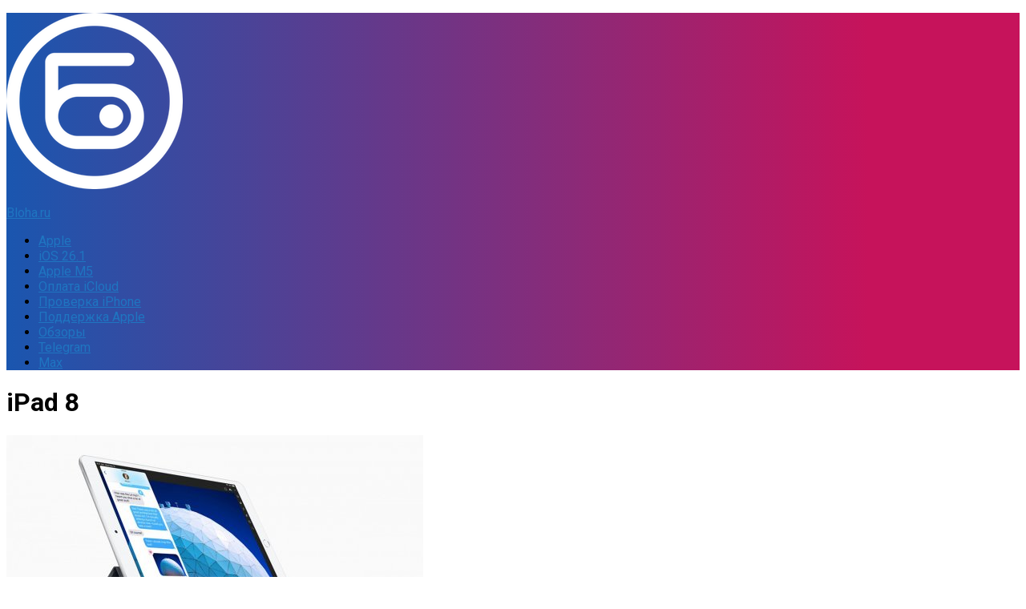

--- FILE ---
content_type: text/html; charset=UTF-8
request_url: https://bloha.ru/tag/ipad-8/
body_size: 12468
content:
<!DOCTYPE html><html
lang=ru><head><meta
charset="UTF-8"><meta
name="viewport" content="width=device-width, initial-scale=1.0"><link
rel=profile href=http://gmpg.org/xfn/11><meta
http-equiv="x-dns-prefetch-control" content="on"><link
rel=dns-prefetch href=//bloha.ru><link
rel=preconnect href=https://im.bloha.ru/ crossorigin><link
rel=dns-prefetch href=https://im.bloha.ru/ ><link
rel=preconnect href=https://im1.bloha.ru/ crossorigin><link
rel=dns-prefetch href=https://im1.bloha.ru/ ><link
rel=preconnect href=https://im2.bloha.ru/ crossorigin><link
rel=dns-prefetch href=https://im2.bloha.ru/ ><link
rel=preconnect href=https://im3.bloha.ru/ crossorigin><link
rel=dns-prefetch href=https://im3.bloha.ru/ ><link
rel=preconnect href=https://im4.bloha.ru/ crossorigin><link
rel=dns-prefetch href=https://im4.bloha.ru/ ><link
rel=preconnect href=https://im5.bloha.ru/ crossorigin><link
rel=dns-prefetch href=https://im5.bloha.ru/ ><link
rel=dns-prefetch href=//an.yandex.ru><link
rel=dns-prefetch href=//mc.yandex.ru><link
rel=preconnect href=https://yastatic.net/ crossorigin><link
rel=dns-prefetch href=//yastatic.net> <script data-cfasync=false>var ewww_webp_supported=!1;function check_webp_feature(A,e){if(e=void 0!==e?e:function(){},ewww_webp_supported)e(ewww_webp_supported);else{var w=new Image;w.onload=function(){ewww_webp_supported=0<w.width&&0<w.height,e&&e(ewww_webp_supported)},w.onerror=function(){e&&e(!1)},w.src="data:image/webp;base64,"+{alpha:"UklGRkoAAABXRUJQVlA4WAoAAAAQAAAAAAAAAAAAQUxQSAwAAAARBxAR/Q9ERP8DAABWUDggGAAAABQBAJ0BKgEAAQAAAP4AAA3AAP7mtQAAAA=="}[A]}}check_webp_feature("alpha");</script><script data-cfasync=false>var Arrive=function(c,e,w){"use strict";if(c.MutationObserver&&"undefined"!=typeof HTMLElement){var r,t,a=0,u=(r=HTMLElement.prototype.matches||HTMLElement.prototype.webkitMatchesSelector||HTMLElement.prototype.mozMatchesSelector||HTMLElement.prototype.msMatchesSelector,{matchesSelector:function(e,t){return e instanceof HTMLElement&&r.call(e,t)},addMethod:function(e,t,r){var a=e[t];e[t]=function(){return r.length==arguments.length?r.apply(this,arguments):"function"==typeof a?a.apply(this,arguments):void 0}},callCallbacks:function(e,t){t&&t.options.onceOnly&&1==t.firedElems.length&&(e=[e[0]]);for(var r,a=0;r=e[a];a++)r&&r.callback&&r.callback.call(r.elem,r.elem);t&&t.options.onceOnly&&1==t.firedElems.length&&t.me.unbindEventWithSelectorAndCallback.call(t.target,t.selector,t.callback)},checkChildNodesRecursively:function(e,t,r,a){for(var i,n=0;i=e[n];n++)r(i,t,a)&&a.push({callback:t.callback,elem:i}),0<i.childNodes.length&&u.checkChildNodesRecursively(i.childNodes,t,r,a)},mergeArrays:function(e,t){var r,a={};for(r in e)e.hasOwnProperty(r)&&(a[r]=e[r]);for(r in t)t.hasOwnProperty(r)&&(a[r]=t[r]);return a},toElementsArray:function(e){return void 0===e||"number"==typeof e.length&&e!==c||(e=[e]),e}}),d=((t=function(){this._eventsBucket=[],this._beforeAdding=null,this._beforeRemoving=null}).prototype.addEvent=function(e,t,r,a){var i={target:e,selector:t,options:r,callback:a,firedElems:[]};return this._beforeAdding&&this._beforeAdding(i),this._eventsBucket.push(i),i},t.prototype.removeEvent=function(e){for(var t,r=this._eventsBucket.length-1;t=this._eventsBucket[r];r--)if(e(t)){this._beforeRemoving&&this._beforeRemoving(t);var a=this._eventsBucket.splice(r,1);a&&a.length&&(a[0].callback=null)}},t.prototype.beforeAdding=function(e){this._beforeAdding=e},t.prototype.beforeRemoving=function(e){this._beforeRemoving=e},t),o=function(i,n){var o=new d,l=this,s={fireOnAttributesModification:!1};return o.beforeAdding(function(t){var e,r=t.target;r!==c.document&&r!==c||(r=document.getElementsByTagName("html")[0]),e=new MutationObserver(function(e){n.call(this,e,t)});var a=i(t.options);e.observe(r,a),t.observer=e,t.me=l}),o.beforeRemoving(function(e){e.observer.disconnect()}),this.bindEvent=function(e,t,r){t=u.mergeArrays(s,t);for(var a=u.toElementsArray(this),i=0;i<a.length;i++)o.addEvent(a[i],e,t,r)},this.unbindEvent=function(){var r=u.toElementsArray(this);o.removeEvent(function(e){for(var t=0;t<r.length;t++)if(this===w||e.target===r[t])return!0;return!1})},this.unbindEventWithSelectorOrCallback=function(r){var e,a=u.toElementsArray(this),i=r;e="function"==typeof r?function(e){for(var t=0;t<a.length;t++)if((this===w||e.target===a[t])&&e.callback===i)return!0;return!1}:function(e){for(var t=0;t<a.length;t++)if((this===w||e.target===a[t])&&e.selector===r)return!0;return!1},o.removeEvent(e)},this.unbindEventWithSelectorAndCallback=function(r,a){var i=u.toElementsArray(this);o.removeEvent(function(e){for(var t=0;t<i.length;t++)if((this===w||e.target===i[t])&&e.selector===r&&e.callback===a)return!0;return!1})},this},i=new function(){var s={fireOnAttributesModification:!1,onceOnly:!1,existing:!1};function n(e,t,r){return!(!u.matchesSelector(e,t.selector)||(e._id===w&&(e._id=a++),-1!=t.firedElems.indexOf(e._id))||(t.firedElems.push(e._id),0))}var c=(i=new o(function(e){var t={attributes:!1,childList:!0,subtree:!0};return e.fireOnAttributesModification&&(t.attributes=!0),t},function(e,i){e.forEach(function(e){var t=e.addedNodes,r=e.target,a=[];null!==t&&0<t.length?u.checkChildNodesRecursively(t,i,n,a):"attributes"===e.type&&n(r,i)&&a.push({callback:i.callback,elem:r}),u.callCallbacks(a,i)})})).bindEvent;return i.bindEvent=function(e,t,r){t=void 0===r?(r=t,s):u.mergeArrays(s,t);var a=u.toElementsArray(this);if(t.existing){for(var i=[],n=0;n<a.length;n++)for(var o=a[n].querySelectorAll(e),l=0;l<o.length;l++)i.push({callback:r,elem:o[l]});if(t.onceOnly&&i.length)return r.call(i[0].elem,i[0].elem);setTimeout(u.callCallbacks,1,i)}c.call(this,e,t,r)},i},l=new function(){var a={};function i(e,t){return u.matchesSelector(e,t.selector)}var n=(l=new o(function(){return{childList:!0,subtree:!0}},function(e,a){e.forEach(function(e){var t=e.removedNodes,r=[];null!==t&&0<t.length&&u.checkChildNodesRecursively(t,a,i,r),u.callCallbacks(r,a)})})).bindEvent;return l.bindEvent=function(e,t,r){t=void 0===r?(r=t,a):u.mergeArrays(a,t),n.call(this,e,t,r)},l};e&&g(e.fn),g(HTMLElement.prototype),g(NodeList.prototype),g(HTMLCollection.prototype),g(HTMLDocument.prototype),g(Window.prototype);var n={};return s(i,n,"unbindAllArrive"),s(l,n,"unbindAllLeave"),n}function s(e,t,r){u.addMethod(t,r,e.unbindEvent),u.addMethod(t,r,e.unbindEventWithSelectorOrCallback),u.addMethod(t,r,e.unbindEventWithSelectorAndCallback)}function g(e){e.arrive=i.bindEvent,s(i,e,"unbindArrive"),e.leave=l.bindEvent,s(l,e,"unbindLeave")}}(window,"undefined"==typeof jQuery?null:jQuery,void 0),ewww_webp_supported=!1;function check_webp_feature(e,t){if(ewww_webp_supported)t(ewww_webp_supported);else{var r=new Image;r.onload=function(){ewww_webp_supported=0<r.width&&0<r.height,t(ewww_webp_supported)},r.onerror=function(){t(!1)},r.src="data:image/webp;base64,"+{alpha:"UklGRkoAAABXRUJQVlA4WAoAAAAQAAAAAAAAAAAAQUxQSAwAAAARBxAR/Q9ERP8DAABWUDggGAAAABQBAJ0BKgEAAQAAAP4AAA3AAP7mtQAAAA==",animation:"UklGRlIAAABXRUJQVlA4WAoAAAASAAAAAAAAAAAAQU5JTQYAAAD/////AABBTk1GJgAAAAAAAAAAAAAAAAAAAGQAAABWUDhMDQAAAC8AAAAQBxAREYiI/gcA"}[e]}}function ewwwLoadImages(e){if(e){for(var t=document.querySelectorAll(".batch-image img, .image-wrapper a, .ngg-pro-masonry-item a, .ngg-galleria-offscreen-seo-wrapper a"),r=0,a=t.length;r<a;r++)ewwwAttr(t[r],"data-src",t[r].getAttribute("data-webp")),ewwwAttr(t[r],"data-thumbnail",t[r].getAttribute("data-webp-thumbnail"));for(r=0,a=(n=document.querySelectorAll(".rev_slider ul li")).length;r<a;r++){ewwwAttr(n[r],"data-thumb",n[r].getAttribute("data-webp-thumb"));for(var i=1;i<11;)ewwwAttr(n[r],"data-param"+i,n[r].getAttribute("data-webp-param"+i)),i++}var n;for(r=0,a=(n=document.querySelectorAll(".rev_slider img")).length;r<a;r++)ewwwAttr(n[r],"data-lazyload",n[r].getAttribute("data-webp-lazyload"));var o=document.querySelectorAll("div.woocommerce-product-gallery__image");for(r=0,a=o.length;r<a;r++)ewwwAttr(o[r],"data-thumb",o[r].getAttribute("data-webp-thumb"))}var l=document.querySelectorAll("video");for(r=0,a=l.length;r<a;r++)ewwwAttr(l[r],"poster",e?l[r].getAttribute("data-poster-webp"):l[r].getAttribute("data-poster-image"));var s=document.querySelectorAll("img.ewww_webp_lazy_load");for(r=0,a=s.length;r<a;r++){if(e){ewwwAttr(s[r],"data-lazy-srcset",s[r].getAttribute("data-lazy-srcset-webp")),ewwwAttr(s[r],"data-srcset",s[r].getAttribute("data-srcset-webp")),ewwwAttr(s[r],"data-lazy-src",s[r].getAttribute("data-lazy-src-webp")),ewwwAttr(s[r],"data-src",s[r].getAttribute("data-src-webp")),ewwwAttr(s[r],"data-orig-file",s[r].getAttribute("data-webp-orig-file")),ewwwAttr(s[r],"data-medium-file",s[r].getAttribute("data-webp-medium-file")),ewwwAttr(s[r],"data-large-file",s[r].getAttribute("data-webp-large-file"));var c=s[r].getAttribute("srcset");null!=c&&!1!==c&&c.includes("R0lGOD")&&ewwwAttr(s[r],"src",s[r].getAttribute("data-lazy-src-webp"))}s[r].className=s[r].className.replace(/\bewww_webp_lazy_load\b/,"")}var w=document.querySelectorAll(".ewww_webp");for(r=0,a=w.length;r<a;r++)e?(ewwwAttr(w[r],"srcset",w[r].getAttribute("data-srcset-webp")),ewwwAttr(w[r],"src",w[r].getAttribute("data-src-webp")),ewwwAttr(w[r],"data-orig-file",w[r].getAttribute("data-webp-orig-file")),ewwwAttr(w[r],"data-medium-file",w[r].getAttribute("data-webp-medium-file")),ewwwAttr(w[r],"data-large-file",w[r].getAttribute("data-webp-large-file")),ewwwAttr(w[r],"data-large_image",w[r].getAttribute("data-webp-large_image")),ewwwAttr(w[r],"data-src",w[r].getAttribute("data-webp-src"))):(ewwwAttr(w[r],"srcset",w[r].getAttribute("data-srcset-img")),ewwwAttr(w[r],"src",w[r].getAttribute("data-src-img"))),w[r].className=w[r].className.replace(/\bewww_webp\b/,"ewww_webp_loaded");window.jQuery&&jQuery.fn.isotope&&jQuery.fn.imagesLoaded&&(jQuery(".fusion-posts-container-infinite").imagesLoaded(function(){jQuery(".fusion-posts-container-infinite").hasClass("isotope")&&jQuery(".fusion-posts-container-infinite").isotope()}),jQuery(".fusion-portfolio:not(.fusion-recent-works) .fusion-portfolio-wrapper").imagesLoaded(function(){jQuery(".fusion-portfolio:not(.fusion-recent-works) .fusion-portfolio-wrapper").isotope()}))}function ewwwWebPInit(e){ewwwLoadImages(e),ewwwNggLoadGalleries(e),document.arrive(".ewww_webp",function(){ewwwLoadImages(e)}),document.arrive(".ewww_webp_lazy_load",function(){ewwwLoadImages(e)}),document.arrive("videos",function(){ewwwLoadImages(e)}),"loading"==document.readyState?document.addEventListener("DOMContentLoaded",ewwwJSONParserInit):("undefined"!=typeof galleries&&ewwwNggParseGalleries(e),ewwwWooParseVariations(e))}function ewwwAttr(e,t,r){null!=r&&!1!==r&&e.setAttribute(t,r)}function ewwwJSONParserInit(){"undefined"!=typeof galleries&&check_webp_feature("alpha",ewwwNggParseGalleries),check_webp_feature("alpha",ewwwWooParseVariations)}function ewwwWooParseVariations(e){if(e)for(var t=document.querySelectorAll("form.variations_form"),r=0,a=t.length;r<a;r++){var i=t[r].getAttribute("data-product_variations"),n=!1;try{for(var o in i=JSON.parse(i))void 0!==i[o]&&void 0!==i[o].image&&(void 0!==i[o].image.src_webp&&(i[o].image.src=i[o].image.src_webp,n=!0),void 0!==i[o].image.srcset_webp&&(i[o].image.srcset=i[o].image.srcset_webp,n=!0),void 0!==i[o].image.full_src_webp&&(i[o].image.full_src=i[o].image.full_src_webp,n=!0),void 0!==i[o].image.gallery_thumbnail_src_webp&&(i[o].image.gallery_thumbnail_src=i[o].image.gallery_thumbnail_src_webp,n=!0),void 0!==i[o].image.thumb_src_webp&&(i[o].image.thumb_src=i[o].image.thumb_src_webp,n=!0));n&&ewwwAttr(t[r],"data-product_variations",JSON.stringify(i))}catch(e){}}}function ewwwNggParseGalleries(e){if(e)for(var t in galleries){var r=galleries[t];galleries[t].images_list=ewwwNggParseImageList(r.images_list)}}function ewwwNggLoadGalleries(e){e&&document.addEventListener("ngg.galleria.themeadded",function(e,t){window.ngg_galleria._create_backup=window.ngg_galleria.create,window.ngg_galleria.create=function(e,t){var r=$(e).data("id");return galleries["gallery_"+r].images_list=ewwwNggParseImageList(galleries["gallery_"+r].images_list),window.ngg_galleria._create_backup(e,t)}})}function ewwwNggParseImageList(e){for(var t in e){var r=e[t];if(void 0!==r["image-webp"]&&(e[t].image=r["image-webp"],delete e[t]["image-webp"]),void 0!==r["thumb-webp"]&&(e[t].thumb=r["thumb-webp"],delete e[t]["thumb-webp"]),void 0!==r.full_image_webp&&(e[t].full_image=r.full_image_webp,delete e[t].full_image_webp),void 0!==r.srcsets)for(var a in r.srcsets)nggSrcset=r.srcsets[a],void 0!==r.srcsets[a+"-webp"]&&(e[t].srcsets[a]=r.srcsets[a+"-webp"],delete e[t].srcsets[a+"-webp"]);if(void 0!==r.full_srcsets)for(var i in r.full_srcsets)nggFSrcset=r.full_srcsets[i],void 0!==r.full_srcsets[i+"-webp"]&&(e[t].full_srcsets[i]=r.full_srcsets[i+"-webp"],delete e[t].full_srcsets[i+"-webp"])}return e}check_webp_feature("alpha",ewwwWebPInit);</script><meta
name='robots' content='index, follow, max-image-preview:large, max-snippet:-1, max-video-preview:-1'> <script>document.documentElement.className = document.documentElement.className.replace("no-js","js");</script> <title>iPad 8</title><link
rel=canonical href=https://bloha.ru/tag/ipad-8/ ><meta
property="og:locale" content="ru_RU"><meta
property="og:type" content="article"><meta
property="og:title" content="iPad 8"><meta
property="og:url" content="https://bloha.ru/tag/ipad-8/"><meta
property="og:site_name" content="Bloha.ru"><meta
property="og:image" content="https://im10.bloha.ru/2014/11/Shapka_YouTube-1.jpg?x17936"><meta
property="og:image:width" content="980"><meta
property="og:image:height" content="551"><meta
property="og:image:type" content="image/jpeg"><meta
name="twitter:card" content="summary_large_image"><meta
name="twitter:site" content="@appleiphoneru"> <script type=application/ld+json class=yoast-schema-graph>{"@context":"https://schema.org","@graph":[{"@type":"Organization","@id":"https://bloha.ru/#organization","name":"Bloha.ru","url":"https://bloha.ru/","sameAs":["https://t.me/aiprus","https://vk.com/bloha_ru","https://www.instagram.com/bloha_ru/","https://www.facebook.com/aiprussia","https://twitter.com/appleiphoneru"],"logo":{"@type":"ImageObject","inLanguage":"ru-RU","@id":"https://bloha.ru/#/schema/logo/image/","url":"https://im4.bloha.ru/2014/11/Bloha_Logo_Hor_Color_Black_PNG.png?x17936","contentUrl":"https://im4.bloha.ru/2014/11/Bloha_Logo_Hor_Color_Black_PNG.png?x17936","width":980,"height":276,"caption":"Bloha.ru"},"image":{"@id":"https://bloha.ru/#/schema/logo/image/"}},{"@type":"WebSite","@id":"https://bloha.ru/#website","url":"https://bloha.ru/","name":"Bloha.ru","description":"о высоких технологиях","publisher":{"@id":"https://bloha.ru/#organization"},"potentialAction":[{"@type":"SearchAction","target":{"@type":"EntryPoint","urlTemplate":"https://bloha.ru/?s={search_term_string}"},"query-input":"required name=search_term_string"}],"inLanguage":"ru-RU"},{"@type":"ImageObject","inLanguage":"ru-RU","@id":"https://bloha.ru/tag/ipad-8/#primaryimage","url":"https://im5.bloha.ru/2019/04/Priyatnyy-syurpriz-iPad-Air-3-i-iPad-mini-5-podderzhivayut-bystruyu-zaryadku-3.jpg?x17936","contentUrl":"https://im5.bloha.ru/2019/04/Priyatnyy-syurpriz-iPad-Air-3-i-iPad-mini-5-podderzhivayut-bystruyu-zaryadku-3.jpg?x17936","width":980,"height":551,"caption":"Приятный сюрприз: iPad Air 3 и iPad mini 5 поддерживают быструю зарядку"},{"@type":"CollectionPage","@id":"https://bloha.ru/tag/ipad-8/","url":"https://bloha.ru/tag/ipad-8/","name":"iPad 8","isPartOf":{"@id":"https://bloha.ru/#website"},"primaryImageOfPage":{"@id":"https://bloha.ru/tag/ipad-8/#primaryimage"},"image":{"@id":"https://bloha.ru/tag/ipad-8/#primaryimage"},"thumbnailUrl":"https://im5.bloha.ru/2019/04/Priyatnyy-syurpriz-iPad-Air-3-i-iPad-mini-5-podderzhivayut-bystruyu-zaryadku-3.jpg?x17936","breadcrumb":{"@id":"https://bloha.ru/tag/ipad-8/#breadcrumb"},"inLanguage":"ru-RU"},{"@type":"BreadcrumbList","@id":"https://bloha.ru/tag/ipad-8/#breadcrumb","itemListElement":[{"@type":"ListItem","position":1,"name":"Главная страница","item":"https://bloha.ru/"},{"@type":"ListItem","position":2,"name":"iPad 8"}]}]}</script> <link
rel=dns-prefetch href=//s.w.org><link
rel=alternate type=application/rss+xml title="Bloha.ru &raquo; Лента" href=https://bloha.ru/feed/ ><link
rel=alternate type=application/rss+xml title="Bloha.ru &raquo; Лента комментариев" href=https://bloha.ru/comments/feed/ ><link
href="//fonts.googleapis.com/css?family=Roboto:400,300italic,300,400italic,700&subset=latin,cyrillic-ext&display=swap" rel=stylesheet type=text/css><link
rel=alternate type=application/rss+xml title="Bloha.ru &raquo; Лента метки iPad 8" href=https://bloha.ru/tag/ipad-8/feed/ > <script>window._wpemojiSettings = {"baseUrl":"https:\/\/s.w.org\/images\/core\/emoji\/14.0.0\/72x72\/","ext":".png","svgUrl":"https:\/\/s.w.org\/images\/core\/emoji\/14.0.0\/svg\/","svgExt":".svg","source":{"concatemoji":"https:\/\/bloha.ru\/wp-includes\/js\/wp-emoji-release.min.js?ver=6.0.11"}};
/*! This file is auto-generated */
!function(e,a,t){var n,r,o,i=a.createElement("canvas"),p=i.getContext&&i.getContext("2d");function s(e,t){var a=String.fromCharCode,e=(p.clearRect(0,0,i.width,i.height),p.fillText(a.apply(this,e),0,0),i.toDataURL());return p.clearRect(0,0,i.width,i.height),p.fillText(a.apply(this,t),0,0),e===i.toDataURL()}function c(e){var t=a.createElement("script");t.src=e,t.defer=t.type="text/javascript",a.getElementsByTagName("head")[0].appendChild(t)}for(o=Array("flag","emoji"),t.supports={everything:!0,everythingExceptFlag:!0},r=0;r<o.length;r++)t.supports[o[r]]=function(e){if(!p||!p.fillText)return!1;switch(p.textBaseline="top",p.font="600 32px Arial",e){case"flag":return s([127987,65039,8205,9895,65039],[127987,65039,8203,9895,65039])?!1:!s([55356,56826,55356,56819],[55356,56826,8203,55356,56819])&&!s([55356,57332,56128,56423,56128,56418,56128,56421,56128,56430,56128,56423,56128,56447],[55356,57332,8203,56128,56423,8203,56128,56418,8203,56128,56421,8203,56128,56430,8203,56128,56423,8203,56128,56447]);case"emoji":return!s([129777,127995,8205,129778,127999],[129777,127995,8203,129778,127999])}return!1}(o[r]),t.supports.everything=t.supports.everything&&t.supports[o[r]],"flag"!==o[r]&&(t.supports.everythingExceptFlag=t.supports.everythingExceptFlag&&t.supports[o[r]]);t.supports.everythingExceptFlag=t.supports.everythingExceptFlag&&!t.supports.flag,t.DOMReady=!1,t.readyCallback=function(){t.DOMReady=!0},t.supports.everything||(n=function(){t.readyCallback()},a.addEventListener?(a.addEventListener("DOMContentLoaded",n,!1),e.addEventListener("load",n,!1)):(e.attachEvent("onload",n),a.attachEvent("onreadystatechange",function(){"complete"===a.readyState&&t.readyCallback()})),(e=t.source||{}).concatemoji?c(e.concatemoji):e.wpemoji&&e.twemoji&&(c(e.twemoji),c(e.wpemoji)))}(window,document,window._wpemojiSettings);</script> <style>img.wp-smiley,
img.emoji {
	display: inline !important;
	border: none !important;
	box-shadow: none !important;
	height: 1em !important;
	width: 1em !important;
	margin: 0 0.07em !important;
	vertical-align: -0.1em !important;
	background: none !important;
	padding: 0 !important;
}</style><style>.wc_apbct_email_id {
			display: none !important;
		}</style><link
rel=stylesheet id=wp-block-library-css  href='https://im5.bloha.ru/wp-includes/css/dist/block-library/style.min.css?ver=6.0.11' type=text/css media=all><style id=global-styles-inline-css>/*<![CDATA[*/body{--wp--preset--color--black: #000000;--wp--preset--color--cyan-bluish-gray: #abb8c3;--wp--preset--color--white: #ffffff;--wp--preset--color--pale-pink: #f78da7;--wp--preset--color--vivid-red: #cf2e2e;--wp--preset--color--luminous-vivid-orange: #ff6900;--wp--preset--color--luminous-vivid-amber: #fcb900;--wp--preset--color--light-green-cyan: #7bdcb5;--wp--preset--color--vivid-green-cyan: #00d084;--wp--preset--color--pale-cyan-blue: #8ed1fc;--wp--preset--color--vivid-cyan-blue: #0693e3;--wp--preset--color--vivid-purple: #9b51e0;--wp--preset--gradient--vivid-cyan-blue-to-vivid-purple: linear-gradient(135deg,rgba(6,147,227,1) 0%,rgb(155,81,224) 100%);--wp--preset--gradient--light-green-cyan-to-vivid-green-cyan: linear-gradient(135deg,rgb(122,220,180) 0%,rgb(0,208,130) 100%);--wp--preset--gradient--luminous-vivid-amber-to-luminous-vivid-orange: linear-gradient(135deg,rgba(252,185,0,1) 0%,rgba(255,105,0,1) 100%);--wp--preset--gradient--luminous-vivid-orange-to-vivid-red: linear-gradient(135deg,rgba(255,105,0,1) 0%,rgb(207,46,46) 100%);--wp--preset--gradient--very-light-gray-to-cyan-bluish-gray: linear-gradient(135deg,rgb(238,238,238) 0%,rgb(169,184,195) 100%);--wp--preset--gradient--cool-to-warm-spectrum: linear-gradient(135deg,rgb(74,234,220) 0%,rgb(151,120,209) 20%,rgb(207,42,186) 40%,rgb(238,44,130) 60%,rgb(251,105,98) 80%,rgb(254,248,76) 100%);--wp--preset--gradient--blush-light-purple: linear-gradient(135deg,rgb(255,206,236) 0%,rgb(152,150,240) 100%);--wp--preset--gradient--blush-bordeaux: linear-gradient(135deg,rgb(254,205,165) 0%,rgb(254,45,45) 50%,rgb(107,0,62) 100%);--wp--preset--gradient--luminous-dusk: linear-gradient(135deg,rgb(255,203,112) 0%,rgb(199,81,192) 50%,rgb(65,88,208) 100%);--wp--preset--gradient--pale-ocean: linear-gradient(135deg,rgb(255,245,203) 0%,rgb(182,227,212) 50%,rgb(51,167,181) 100%);--wp--preset--gradient--electric-grass: linear-gradient(135deg,rgb(202,248,128) 0%,rgb(113,206,126) 100%);--wp--preset--gradient--midnight: linear-gradient(135deg,rgb(2,3,129) 0%,rgb(40,116,252) 100%);--wp--preset--duotone--dark-grayscale: url('#wp-duotone-dark-grayscale');--wp--preset--duotone--grayscale: url('#wp-duotone-grayscale');--wp--preset--duotone--purple-yellow: url('#wp-duotone-purple-yellow');--wp--preset--duotone--blue-red: url('#wp-duotone-blue-red');--wp--preset--duotone--midnight: url('#wp-duotone-midnight');--wp--preset--duotone--magenta-yellow: url('#wp-duotone-magenta-yellow');--wp--preset--duotone--purple-green: url('#wp-duotone-purple-green');--wp--preset--duotone--blue-orange: url('#wp-duotone-blue-orange');--wp--preset--font-size--small: 13px;--wp--preset--font-size--medium: 20px;--wp--preset--font-size--large: 36px;--wp--preset--font-size--x-large: 42px;}.has-black-color{color: var(--wp--preset--color--black) !important;}.has-cyan-bluish-gray-color{color: var(--wp--preset--color--cyan-bluish-gray) !important;}.has-white-color{color: var(--wp--preset--color--white) !important;}.has-pale-pink-color{color: var(--wp--preset--color--pale-pink) !important;}.has-vivid-red-color{color: var(--wp--preset--color--vivid-red) !important;}.has-luminous-vivid-orange-color{color: var(--wp--preset--color--luminous-vivid-orange) !important;}.has-luminous-vivid-amber-color{color: var(--wp--preset--color--luminous-vivid-amber) !important;}.has-light-green-cyan-color{color: var(--wp--preset--color--light-green-cyan) !important;}.has-vivid-green-cyan-color{color: var(--wp--preset--color--vivid-green-cyan) !important;}.has-pale-cyan-blue-color{color: var(--wp--preset--color--pale-cyan-blue) !important;}.has-vivid-cyan-blue-color{color: var(--wp--preset--color--vivid-cyan-blue) !important;}.has-vivid-purple-color{color: var(--wp--preset--color--vivid-purple) !important;}.has-black-background-color{background-color: var(--wp--preset--color--black) !important;}.has-cyan-bluish-gray-background-color{background-color: var(--wp--preset--color--cyan-bluish-gray) !important;}.has-white-background-color{background-color: var(--wp--preset--color--white) !important;}.has-pale-pink-background-color{background-color: var(--wp--preset--color--pale-pink) !important;}.has-vivid-red-background-color{background-color: var(--wp--preset--color--vivid-red) !important;}.has-luminous-vivid-orange-background-color{background-color: var(--wp--preset--color--luminous-vivid-orange) !important;}.has-luminous-vivid-amber-background-color{background-color: var(--wp--preset--color--luminous-vivid-amber) !important;}.has-light-green-cyan-background-color{background-color: var(--wp--preset--color--light-green-cyan) !important;}.has-vivid-green-cyan-background-color{background-color: var(--wp--preset--color--vivid-green-cyan) !important;}.has-pale-cyan-blue-background-color{background-color: var(--wp--preset--color--pale-cyan-blue) !important;}.has-vivid-cyan-blue-background-color{background-color: var(--wp--preset--color--vivid-cyan-blue) !important;}.has-vivid-purple-background-color{background-color: var(--wp--preset--color--vivid-purple) !important;}.has-black-border-color{border-color: var(--wp--preset--color--black) !important;}.has-cyan-bluish-gray-border-color{border-color: var(--wp--preset--color--cyan-bluish-gray) !important;}.has-white-border-color{border-color: var(--wp--preset--color--white) !important;}.has-pale-pink-border-color{border-color: var(--wp--preset--color--pale-pink) !important;}.has-vivid-red-border-color{border-color: var(--wp--preset--color--vivid-red) !important;}.has-luminous-vivid-orange-border-color{border-color: var(--wp--preset--color--luminous-vivid-orange) !important;}.has-luminous-vivid-amber-border-color{border-color: var(--wp--preset--color--luminous-vivid-amber) !important;}.has-light-green-cyan-border-color{border-color: var(--wp--preset--color--light-green-cyan) !important;}.has-vivid-green-cyan-border-color{border-color: var(--wp--preset--color--vivid-green-cyan) !important;}.has-pale-cyan-blue-border-color{border-color: var(--wp--preset--color--pale-cyan-blue) !important;}.has-vivid-cyan-blue-border-color{border-color: var(--wp--preset--color--vivid-cyan-blue) !important;}.has-vivid-purple-border-color{border-color: var(--wp--preset--color--vivid-purple) !important;}.has-vivid-cyan-blue-to-vivid-purple-gradient-background{background: var(--wp--preset--gradient--vivid-cyan-blue-to-vivid-purple) !important;}.has-light-green-cyan-to-vivid-green-cyan-gradient-background{background: var(--wp--preset--gradient--light-green-cyan-to-vivid-green-cyan) !important;}.has-luminous-vivid-amber-to-luminous-vivid-orange-gradient-background{background: var(--wp--preset--gradient--luminous-vivid-amber-to-luminous-vivid-orange) !important;}.has-luminous-vivid-orange-to-vivid-red-gradient-background{background: var(--wp--preset--gradient--luminous-vivid-orange-to-vivid-red) !important;}.has-very-light-gray-to-cyan-bluish-gray-gradient-background{background: var(--wp--preset--gradient--very-light-gray-to-cyan-bluish-gray) !important;}.has-cool-to-warm-spectrum-gradient-background{background: var(--wp--preset--gradient--cool-to-warm-spectrum) !important;}.has-blush-light-purple-gradient-background{background: var(--wp--preset--gradient--blush-light-purple) !important;}.has-blush-bordeaux-gradient-background{background: var(--wp--preset--gradient--blush-bordeaux) !important;}.has-luminous-dusk-gradient-background{background: var(--wp--preset--gradient--luminous-dusk) !important;}.has-pale-ocean-gradient-background{background: var(--wp--preset--gradient--pale-ocean) !important;}.has-electric-grass-gradient-background{background: var(--wp--preset--gradient--electric-grass) !important;}.has-midnight-gradient-background{background: var(--wp--preset--gradient--midnight) !important;}.has-small-font-size{font-size: var(--wp--preset--font-size--small) !important;}.has-medium-font-size{font-size: var(--wp--preset--font-size--medium) !important;}.has-large-font-size{font-size: var(--wp--preset--font-size--large) !important;}.has-x-large-font-size{font-size: var(--wp--preset--font-size--x-large) !important;}/*]]>*/</style><link
rel=stylesheet id=style-css  href='https://bloha.ru/wp-content/themes/writeup/style.css?ver=6.0.11' type=text/css media=all><link
rel=stylesheet id=responsive-css  href='https://bloha.ru/wp-content/themes/writeup/responsive.css?ver=6.0.11' type=text/css media=all><link
rel=stylesheet id=custom-css  href='https://bloha.ru/wp-content/themes/writeup/custom.css?ver=6.0.11' type=text/css media=all><link
rel=stylesheet id=font-awesome-css  href='https://bloha.ru/wp-content/themes/writeup/fonts/font-awesome.min.css?ver=6.0.11' type=text/css media=all> <script src='https://im1.bloha.ru/wp-includes/js/jquery/jquery.min.js?ver=3.6.0' id=jquery-core-js></script> <script id=ct_public_functions-js-extra>var ctPublicFunctions = {"_ajax_nonce":"7a0299ef34","_rest_nonce":"779459a9da","_ajax_url":"\/wp-admin\/admin-ajax.php","_rest_url":"https:\/\/bloha.ru\/wp-json\/","data__cookies_type":"none","data__ajax_type":"rest","text__wait_for_decoding":"Wait for decoding...","cookiePrefix":""};</script> <script src='https://bloha.ru/wp-content/plugins/cleantalk-spam-protect/js/apbct-public--functions.min.js?ver=5.179' id=ct_public_functions-js></script> <script id=ct_public-js-extra>var ctPublic = {"pixel__setting":"3","pixel__enabled":"1","pixel__url":"https:\/\/moderate4.cleantalk.org\/pixel\/9ade13f72de03716dced58e22d8f280c.gif","data__email_check_before_post":"1","data__cookies_type":"none","data__visible_fields_required":"1"};</script> <script src='https://bloha.ru/wp-content/plugins/cleantalk-spam-protect/js/apbct-public.min.js?ver=5.179' id=ct_public-js></script> <script src='https://bloha.ru/wp-content/plugins/cleantalk-spam-protect/js/cleantalk-modal.min.js?ver=5.179' id=cleantalk-modal-js></script> <link
rel=https://api.w.org/ href=https://bloha.ru/wp-json/ ><link
rel=alternate type=application/json href=https://bloha.ru/wp-json/wp/v2/tags/103905><link
rel=EditURI type=application/rsd+xml title=RSD href=https://bloha.ru/xmlrpc.php?rsd><link
rel=wlwmanifest type=application/wlwmanifest+xml href=https://bloha.ru/wp-includes/wlwmanifest.xml><meta
name="generator" content="WordPress 6.0.11">
<!--[if lt IE 9]><![endif]--><style>/* Dynamic CSS: For no styles in head, copy and put the css below in your custom.css or child theme's style.css, disable dynamic styles */
body { font-family: "Roboto", Arial, sans-serif; }
.boxed #wrapper, .container { max-width: 1380px; }
.sidebar .widget { padding-left: 20px; padding-right: 20px; }

::selection { background-color: #1f75c1; }
::-moz-selection { background-color: #1f75c1; }

a,
.themeform label .required,
.post-hover:hover .post-title a,
.post-title a:hover,
.post-nav li a:hover span,
.post-nav li a:hover i,
.widget a:hover,
.widget > ul li a:hover:before,
.widget_rss ul li a,
.widget_calendar a,
.alx-tabs-nav li.active a,
.alx-tab .tab-item-category a,
.alx-posts .post-item-category a,
.alx-tab li:hover .tab-item-title a,
.alx-tab li:hover .tab-item-comment a,
.alx-posts li:hover .post-item-title a,
.dark .widget a:hover,
.dark .widget_rss ul li a,
.dark .widget_calendar a,
.dark .alx-tabs-nav li.active a,
.dark .alx-tab .tab-item-category a,
.dark .alx-posts .post-item-category a,
.dark .alx-tab li:hover .tab-item-title a,
.dark .alx-tab li:hover .tab-item-comment a,
.dark .alx-posts li:hover .post-item-title a,
.comment-tabs li.active a,
.comment-awaiting-moderation,
.child-menu a:hover,
.child-menu .current_page_item > a,
.wp-pagenavi a { color: #1f75c1; }

.themeform input[type="submit"],
.themeform button[type="submit"],
.sidebar-toggle,
.post-tags a:hover,
.widget_calendar caption,
.dark .widget_calendar caption,
.commentlist li.bypostauthor > .comment-body:after,
.commentlist li.comment-author-admin > .comment-body:after { background-color: #1f75c1; }

.widget > h3 > span,
.alx-tabs-nav li.active a,
.dark .alx-tabs-nav li.active a,
.comment-tabs li.active a,
.wp-pagenavi a:hover,
.wp-pagenavi a:active,
.wp-pagenavi span.current { border-bottom-color: #1f75c1!important; }					
				

#header,
#owl-featured .owl-buttons div,
.sidebar-toggle,
.grad-line,
.post-date .date-divider,
.alx-posts .post-item-inner:before,
.themeform input[type="submit"],
.themeform button[type="submit"],
.post-tags a:hover,
.widget_calendar caption,
.dark .widget_calendar caption,
.commentlist li.bypostauthor > .comment-body:after,
.commentlist li.comment-author-admin > .comment-body:after { 
background: -webkit-linear-gradient(right,#1a56af,#c6135b 85%);
background: -moz-linear-gradient(right,#1a56af,#c6135b 85%);
background: -o-linear-gradient(right,#1a56af,#c6135b 85%);
background: linear-gradient(to right,#1a56af,#c6135b 85%); }	
				

#header,
#owl-featured .owl-buttons div,
.sidebar-toggle,
.grad-line,
.post-date .date-divider,
.alx-posts .post-item-inner:before,
.themeform input[type="submit"],
.themeform button[type="submit"],
.post-tags a:hover,
.widget_calendar caption,
.dark .widget_calendar caption,
.commentlist li.bypostauthor > .comment-body:after,
.commentlist li.comment-author-admin > .comment-body:after {
background: -webkit-linear-gradient(right,#1a56af,#c6135b 85%);
background: -moz-linear-gradient(right,#1a56af,#c6135b 85%);
background: -o-linear-gradient(right,#1a56af,#c6135b 85%);
background: linear-gradient(to right,#1a56af,#c6135b 85%); }			
				
body { background-color: #ffffff; }</style><meta
name="theme-color" content="#f03044"><link
rel=apple-touch-icon sizes=180x180 href=https://bloha.ru/apple-touch-icon.png><link
rel=icon type=image/png sizes=120x120 href=https://bloha.ru/favicon-120x120.png><link
rel=icon type=image/png sizes=32x32 href=https://bloha.ru/favicon-32x32.png><link
rel=icon type=image/png sizes=16x16 href=https://bloha.ru/favicon-16x16.png><link
rel=manifest href=/site.webmanifest><link
rel=mask-icon href=https://bloha.ru/safari-pinned-tab.svg color=#5bbad5><meta
name="msapplication-TileColor" content="#da532c"><meta
name="theme-color" content="#ffffff"><meta
property="fb:pages" content="1390005391243845"><meta
name="theme-color" content="#E93458"></head><body
class="archive tag tag-ipad-8 tag-103905 col-2cl full-width mobile-sidebar-hide"><script async src=https://bloha.ru/wp-content/cache/minify/ce3e8.default.include-body.e019df.js></script> <script data-cfasync=false>if(ewww_webp_supported){document.body.classList.add("webp-support");}</script>  <script>window.yaContextCb.push(()=>{
	Ya.Context.AdvManager.render({
		"blockId": "R-A-3104130-1",
		"type": "fullscreen",
		"platform": "touch"
	})
})</script> <div
id=wrapper><header
id=header class=group><div
id=header-ads></div><div
id=header-top class=group><div
class="container group"><div
class="group pad"><p
class=site-title><a
href=https://bloha.ru/ rel=home><img
src=https://im1.bloha.ru/bh/bloha_logo_white_220x220.png alt="Айфон от А до Я"></a></p><p
class=site-description><a
href=/ >Bloha.ru</a></p>
<? /* php writeup_social_links() ; */ ?></div></div></div><div
id=header-sticky><div
id=header-bottom class=group><div
class="container group"><div
class="group pad"><nav
class="nav-container group" id=nav-header><div
class=nav-toggle><i
class="fa fa-bars"></i></div><div
class=nav-text></div><div
class="nav-wrap container"><ul
id=menu-top-menu-brands class="nav group"><li
id=menu-item-269802 class="menu-item menu-item-type-custom menu-item-object-custom menu-item-269802"><a
href=https://bloha.ru/tag/apple/ >Apple</a></li>
<li
id=menu-item-291424 class="menu-item menu-item-type-custom menu-item-object-custom menu-item-291424"><a
href=https://bloha.ru/news/ios-26-1-chto-novogo-v-proshivke-i-stoit-li-obn/ >iOS 26.1</a></li>
<li
id=menu-item-291425 class="menu-item menu-item-type-custom menu-item-object-custom menu-item-291425"><a
href=https://bloha.ru/news/chip-m5-novyy-i-moshhnyy-s-akcentom-na-ii/ >Apple M5</a></li>
<li
id=menu-item-269804 class="menu-item menu-item-type-custom menu-item-object-custom menu-item-269804"><a
title="Оплата iCloud в России с Айфона" href=https://bloha.ru/news/kak-oplatit-icloud-i-drugie-podpiski-apple-v-2022/ >Оплата iCloud</a></li>
<li
id=menu-item-269805 class="menu-item menu-item-type-custom menu-item-object-custom menu-item-269805"><a
title="Проверка iPhone по IMEI" href=https://bloha.ru/news/kak-proverit-iphone-po-serijjnomu-nomeru-n/ >Проверка iPhone</a></li>
<li
id=menu-item-290718 class="menu-item menu-item-type-custom menu-item-object-custom menu-item-290718"><a
title="Официальная служба поддержки Apple" href=https://bloha.ru/news/podderzhka-apple-v-rossii-v-2024-godu-kak-svyazat/ >Поддержка Apple</a></li>
<li
id=menu-item-269808 class="menu-item menu-item-type-custom menu-item-object-custom menu-item-269808"><a
href=https://bloha.ru/tag/obzory/ >Обзоры</a></li>
<li
id=menu-item-291489 class="menu-item menu-item-type-custom menu-item-object-custom menu-item-291489"><a
href=https://t.me/aiprus>Telegram</a></li>
<li
id=menu-item-291490 class="menu-item menu-item-type-custom menu-item-object-custom menu-item-291490"><a
href=https://max.ru/bloha_ru>Max</a></li></ul></div></nav></div></div></div></div></header><div
id=page><div
class=container><div
class=main><div
class="main-inner group"><div
class=content><div
class="pad group"><div
class="page-title group"><h1 class="tag_style">iPad 8</h1></div><article
id=post-262154 class="group post-list post-262154 post type-post status-publish format-standard has-post-thumbnail hentry category-news tag-ipad tag-ipad-8 tag-ipad-air-3 tag-planshet"><div
class="post-inner post-hover "><div
class=post-thumbnail>
<a
href=https://bloha.ru/news/ipad-9-pozaimstvuet-dizayn-u-ipad-air-3/ title="iPad 9 позаимствует дизайн у iPad Air 3">
<img
width=520 height=292 src=https://im.bloha.ru/2019/04/Priyatnyy-syurpriz-iPad-Air-3-i-iPad-mini-5-podderzhivayut-bystruyu-zaryadku-3-520x292.jpg class="attachment-writeup-medium size-writeup-medium wp-post-image" alt="Приятный сюрприз: iPad Air 3 и iPad mini 5 поддерживают быструю зарядку" srcset="https://im6.bloha.ru/2019/04/Priyatnyy-syurpriz-iPad-Air-3-i-iPad-mini-5-podderzhivayut-bystruyu-zaryadku-3-520x292.jpg?x17936 520w, https://im5.bloha.ru/2019/04/Priyatnyy-syurpriz-iPad-Air-3-i-iPad-mini-5-podderzhivayut-bystruyu-zaryadku-3-720x405.jpg?x17936 720w, https://im5.bloha.ru/2019/04/Priyatnyy-syurpriz-iPad-Air-3-i-iPad-mini-5-podderzhivayut-bystruyu-zaryadku-3.jpg?x17936 980w" sizes="(max-width: 520px) 100vw, 520px">		</a><div
class=post-date><i
class="fa fa-clock-o"></i>7 Янв, 2021<div
class=date-divider></div></div></div><div
class=post-content><div
class=post-category><a
href=https://bloha.ru/cat/news/ rel="category tag">Новости</a></div><h2 class="post-title">
<a
href=https://bloha.ru/news/ipad-9-pozaimstvuet-dizayn-u-ipad-air-3/ rel=bookmark title="iPad 9 позаимствует дизайн у iPad Air 3">iPad 9 позаимствует дизайн у iPad Air 3</a></h2><div
class="entry excerpt"><p>Планшет станет тоньше и легче.</p></div></div></div></article><article
id=post-252430 class="group post-list post-252430 post type-post status-publish format-standard has-post-thumbnail hentry category-news tag-apple-one tag-apple-watch-se tag-apple-watch-series-6 tag-fitness tag-ipad-8 tag-ipad-air-4"><div
class="post-inner post-hover "><div
class=post-thumbnail>
<a
href=https://bloha.ru/news/vse-novinki-apple-2020-ipad-8-ipad-air-4-apple-watch-se-apple-watch-6-apple-one-fitness/ title="Все новинки Apple 2020 &#8212; iPad 8, iPad Air 4, Apple Watch SE, Apple Watch 6, Apple One, Fitness+">
<img
width=520 height=292 src=https://im.bloha.ru/2020/09/Snimok-yekrana-2020-09-15-v-22.31.05-520x292.png class="attachment-writeup-medium size-writeup-medium wp-post-image" alt="Итоги презентации Apple от 15 сентября 2020" loading=lazy>		</a><div
class=post-date><i
class="fa fa-clock-o"></i>16 Сен, 2020<div
class=date-divider></div></div></div><div
class=post-content><div
class=post-category><a
href=https://bloha.ru/cat/news/ rel="category tag">Новости</a></div><h2 class="post-title">
<a
href=https://bloha.ru/news/vse-novinki-apple-2020-ipad-8-ipad-air-4-apple-watch-se-apple-watch-6-apple-one-fitness/ rel=bookmark title="Все новинки Apple 2020 &#8212; iPad 8, iPad Air 4, Apple Watch SE, Apple Watch 6, Apple One, Fitness+">Все новинки Apple 2020 &#8212; iPad 8, iPad Air 4, Apple Watch SE, Apple Watch 6, Apple One, Fitness+</a></h2><div
class="entry excerpt"><p>К сожалению iPhone 12 не анонсировали, но мы уже многое про него&#46;&#46;&#46;</p></div></div></div></article><article
id=post-251401 class="group post-list post-251401 post type-post status-publish format-standard has-post-thumbnail hentry category-news tag-ipad tag-ipad-2020 tag-ipad-8 tag-planshet"><div
class="post-inner post-hover "><div
class=post-thumbnail>
<a
href=https://bloha.ru/news/kakim-budet-ipad-2020-dizayn-v-dukhe-ipad-pro-face-id-i-usb-type-c/ title="Каким будет iPad 2020 — дизайн в духе iPad Pro, Face ID и USB Type-C">
<img
width=520 height=292 src=https://im.bloha.ru/2019/09/Raskryt-dizayn-novogo-iPad-Pro-2019-.-U-nego-tri-kamery-2-520x292.jpg class="attachment-writeup-medium size-writeup-medium wp-post-image" alt="Раскрыт дизайн нового iPad Pro 2019 . У него три камеры" loading=lazy srcset="https://im5.bloha.ru/2019/09/Raskryt-dizayn-novogo-iPad-Pro-2019-.-U-nego-tri-kamery-2-520x292.jpg?x17936 520w, https://im4.bloha.ru/2019/09/Raskryt-dizayn-novogo-iPad-Pro-2019-.-U-nego-tri-kamery-2.jpg?x17936 980w" sizes="(max-width: 520px) 100vw, 520px">		</a><div
class=post-date><i
class="fa fa-clock-o"></i>31 Авг, 2020<div
class=date-divider></div></div></div><div
class=post-content><div
class=post-category><a
href=https://bloha.ru/cat/news/ rel="category tag">Новости</a></div><h2 class="post-title">
<a
href=https://bloha.ru/news/kakim-budet-ipad-2020-dizayn-v-dukhe-ipad-pro-face-id-i-usb-type-c/ rel=bookmark title="Каким будет iPad 2020 — дизайн в духе iPad Pro, Face ID и USB Type-C">Каким будет iPad 2020 — дизайн в духе iPad Pro, Face ID и USB Type-C</a></h2><div
class="entry excerpt"><p>Совершенно новый планшет от Apple.</p></div></div></div></article><nav
class="pagination group"></nav></div></div><div
class="sidebar s1">
<a
class=sidebar-toggle title="Expand Sidebar"><i
class="fa icon-sidebar-toggle"></i></a><div
class=sidebar-content><div
id=nav_menu-45 class="widget widget_nav_menu"><h3 class="group"><span>Для комментариев</span></h3><div
class=menu-dlya-kommentariev-container><ul
id=menu-dlya-kommentariev class=menu><li
id=menu-item-28728 class="menu-item menu-item-type-custom menu-item-object-custom menu-item-28728"><a
href=https://bloha.ru/wp-login.php>Вход</a></li>
<li
id=menu-item-28729 class="menu-item menu-item-type-custom menu-item-object-custom menu-item-28729"><a
href="https://bloha.ru/wp-login.php?action=register">Регистрация</a></li></ul></div></div></div></div></div></div></div></div><footer
id=footer><nav
class="nav-container group" id=nav-footer><div
class=nav-toggle><i
class="fa fa-bars"></i></div><div
class=nav-text></div><div
class=nav-wrap><ul
id=menu-servicemenu class="nav container group"><li
id=menu-item-41183 class="menu-item menu-item-type-custom menu-item-object-custom menu-item-home menu-item-41183"><a
href=https://bloha.ru/ >Главная</a></li>
<li
id=menu-item-341 class="menu-item menu-item-type-post_type menu-item-object-page menu-item-has-children menu-item-341"><a
href=https://bloha.ru/aboutsite/ >О нас</a><ul
class=sub-menu>
<li
id=menu-item-147324 class="menu-item menu-item-type-post_type menu-item-object-page menu-item-147324"><a
href=https://bloha.ru/aboutsite/ >О проекте</a></li>
<li
id=menu-item-330 class="menu-item menu-item-type-post_type menu-item-object-page menu-item-330"><a
href=https://bloha.ru/copywriter/ >Авторам</a></li>
<li
id=menu-item-286962 class="menu-item menu-item-type-post_type menu-item-object-page menu-item-286962"><a
href=https://bloha.ru/dlya-studentov/ >Студентам</a></li>
<li
id=menu-item-340 class="menu-item menu-item-type-post_type menu-item-object-page menu-item-340"><a
href=https://bloha.ru/contact/ >Контакты</a></li></ul>
</li>
<li
id=menu-item-332 class="menu-item menu-item-type-post_type menu-item-object-page menu-item-332"><a
href=https://bloha.ru/a/ >Реклама</a></li>
<li
id=menu-item-247920 class="menu-item menu-item-type-custom menu-item-object-custom menu-item-247920"><a
href=https://bloha.ru/massmedia/ >PR, пресс-релизы</a></li>
<li
id=menu-item-51581 class="menu-item menu-item-type-post_type menu-item-object-page menu-item-privacy-policy menu-item-51581"><a
href=https://bloha.ru/privacy-policy/ >Политика конфиденциальности</a></li>
<li
id=menu-item-109887 class="menu-item menu-item-type-post_type menu-item-object-page menu-item-109887"><a
href=https://bloha.ru/dmca/ >DMCA</a></li></ul></div></nav><div
id=footer-bottom><div
class=container>
<a
id=back-to-top href=#><i
class="fa fa-angle-up"></i></a><div
class="pad group"><div
class="grid one-half"><div
id=copyright></div></div><div
class="grid one-half last">
<? /* php writeup_social_links() ; */ ?></div></div></div></div></footer></div> <script >window.addEventListener('DOMContentLoaded', function () {
                        setTimeout(function(){
                            if( document.querySelectorAll('[name^=ct_checkjs]').length > 0 ) {
                                apbct_public_sendREST(
                                    'js_keys__get',
                                    { callback: apbct_js_keys__set_input_value }
                                )
                            } 
                        },0)					   
                    });</script><script src='https://bloha.ru/wp-content/themes/writeup/js/jquery.fitvids.js?ver=6.0.11' id=fitvids-js></script> <script src='https://bloha.ru/wp-content/themes/writeup/js/owl.carousel.min.js?ver=6.0.11' id=owl-carousel-js></script> <script src='https://bloha.ru/wp-content/themes/writeup/js/scripts.js?ver=6.0.11' id=writeup-scripts-js></script> <!--[if lt IE 9]> <script src=https://bloha.ru/wp-content/themes/writeup/js/ie/respond.js></script> <![endif]--><script>document.write("<a href=//www.liveinternet.ru/click "+
"target=_blank><img src='//counter.yadro.ru/hit?r"+
escape(document.referrer)+((typeof(screen)=="undefined")?"":
";s"+screen.width+"*"+screen.height+"*"+(screen.colorDepth?
screen.colorDepth:screen.pixelDepth))+";u"+escape(document.URL)+
";h"+escape(document.title.substring(0,80))+";"+Math.random()+
"' alt title=LiveInternet "+
"border=0 width=1 height=1><\/a>")</script> <script>(function(m,e,t,r,i,k,a){         m[i]=m[i]||function(){(m[i].a=m[i].a||[]).push(arguments)};         m[i].l=1*new Date();         for (var j = 0; j < document.scripts.length; j++) {if (document.scripts[j].src === r) { return; }}         k=e.createElement(t),a=e.getElementsByTagName(t)[0],k.async=1,k.src=r,a.parentNode.insertBefore(k,a)     })(window, document,'script','https://mc.webvisor.org/metrika/tag_ww.js', 'ym');      ym(32072376, 'init', {trackHash:true, clickmap:true, accurateTrackBounce:true, trackLinks:true});</script> <noscript><div><img
src=https://mc.yandex.ru/watch/32072376 style="position:absolute; left:-9999px;" alt></div></noscript> <script>var _tmr = window._tmr || (window._tmr = []);
_tmr.push({id: "2918723", type: "pageView", start: (new Date()).getTime()});
(function (d, w, id) {
  if (d.getElementById(id)) return;
  var ts = d.createElement("script"); ts.type = "text/javascript"; ts.async = true; ts.id = id;
  ts.src = "https://top-fwz1.mail.ru/js/code.js";
  var f = function () {var s = d.getElementsByTagName("script")[0]; s.parentNode.insertBefore(ts, s);};
  if (w.opera == "[object Opera]") { d.addEventListener("DOMContentLoaded", f, false); } else { f(); }
})(document, window, "topmailru-code");</script><noscript><div>
<img
src="https://top-fwz1.mail.ru/counter?id=2918723;js=na" style=border:0;position:absolute;left:-9999px; alt=Top.Mail.Ru></div></noscript>
 <script async src=https://bloha.ru/wp-content/cache/minify/ce3e8.default.include-footer.4995c4.js></script> </body></html>